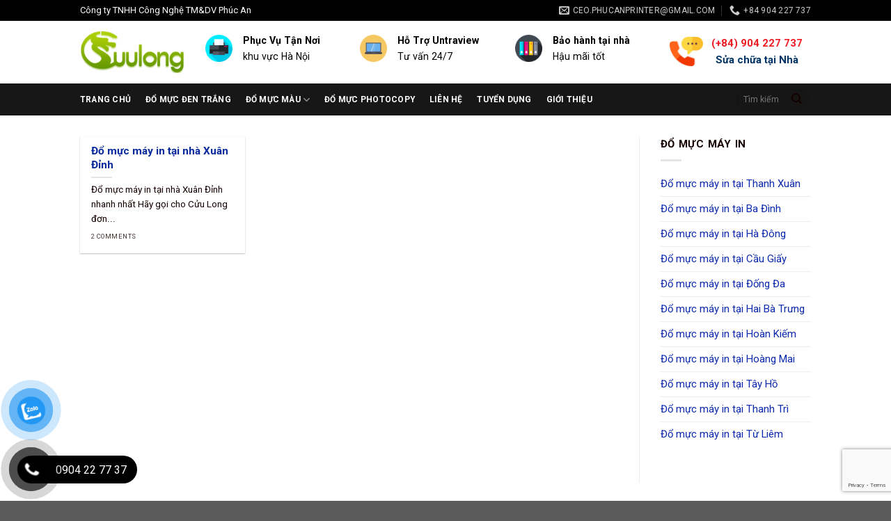

--- FILE ---
content_type: text/html; charset=utf-8
request_url: https://www.google.com/recaptcha/api2/anchor?ar=1&k=6LdX_p4UAAAAAJGFZLmzA4YD-LQtEDRCKpDJKbhg&co=aHR0cHM6Ly9kb211Y2luLmNvbS52bjo0NDM.&hl=en&v=PoyoqOPhxBO7pBk68S4YbpHZ&size=invisible&anchor-ms=20000&execute-ms=30000&cb=jf92p860g3lz
body_size: 48530
content:
<!DOCTYPE HTML><html dir="ltr" lang="en"><head><meta http-equiv="Content-Type" content="text/html; charset=UTF-8">
<meta http-equiv="X-UA-Compatible" content="IE=edge">
<title>reCAPTCHA</title>
<style type="text/css">
/* cyrillic-ext */
@font-face {
  font-family: 'Roboto';
  font-style: normal;
  font-weight: 400;
  font-stretch: 100%;
  src: url(//fonts.gstatic.com/s/roboto/v48/KFO7CnqEu92Fr1ME7kSn66aGLdTylUAMa3GUBHMdazTgWw.woff2) format('woff2');
  unicode-range: U+0460-052F, U+1C80-1C8A, U+20B4, U+2DE0-2DFF, U+A640-A69F, U+FE2E-FE2F;
}
/* cyrillic */
@font-face {
  font-family: 'Roboto';
  font-style: normal;
  font-weight: 400;
  font-stretch: 100%;
  src: url(//fonts.gstatic.com/s/roboto/v48/KFO7CnqEu92Fr1ME7kSn66aGLdTylUAMa3iUBHMdazTgWw.woff2) format('woff2');
  unicode-range: U+0301, U+0400-045F, U+0490-0491, U+04B0-04B1, U+2116;
}
/* greek-ext */
@font-face {
  font-family: 'Roboto';
  font-style: normal;
  font-weight: 400;
  font-stretch: 100%;
  src: url(//fonts.gstatic.com/s/roboto/v48/KFO7CnqEu92Fr1ME7kSn66aGLdTylUAMa3CUBHMdazTgWw.woff2) format('woff2');
  unicode-range: U+1F00-1FFF;
}
/* greek */
@font-face {
  font-family: 'Roboto';
  font-style: normal;
  font-weight: 400;
  font-stretch: 100%;
  src: url(//fonts.gstatic.com/s/roboto/v48/KFO7CnqEu92Fr1ME7kSn66aGLdTylUAMa3-UBHMdazTgWw.woff2) format('woff2');
  unicode-range: U+0370-0377, U+037A-037F, U+0384-038A, U+038C, U+038E-03A1, U+03A3-03FF;
}
/* math */
@font-face {
  font-family: 'Roboto';
  font-style: normal;
  font-weight: 400;
  font-stretch: 100%;
  src: url(//fonts.gstatic.com/s/roboto/v48/KFO7CnqEu92Fr1ME7kSn66aGLdTylUAMawCUBHMdazTgWw.woff2) format('woff2');
  unicode-range: U+0302-0303, U+0305, U+0307-0308, U+0310, U+0312, U+0315, U+031A, U+0326-0327, U+032C, U+032F-0330, U+0332-0333, U+0338, U+033A, U+0346, U+034D, U+0391-03A1, U+03A3-03A9, U+03B1-03C9, U+03D1, U+03D5-03D6, U+03F0-03F1, U+03F4-03F5, U+2016-2017, U+2034-2038, U+203C, U+2040, U+2043, U+2047, U+2050, U+2057, U+205F, U+2070-2071, U+2074-208E, U+2090-209C, U+20D0-20DC, U+20E1, U+20E5-20EF, U+2100-2112, U+2114-2115, U+2117-2121, U+2123-214F, U+2190, U+2192, U+2194-21AE, U+21B0-21E5, U+21F1-21F2, U+21F4-2211, U+2213-2214, U+2216-22FF, U+2308-230B, U+2310, U+2319, U+231C-2321, U+2336-237A, U+237C, U+2395, U+239B-23B7, U+23D0, U+23DC-23E1, U+2474-2475, U+25AF, U+25B3, U+25B7, U+25BD, U+25C1, U+25CA, U+25CC, U+25FB, U+266D-266F, U+27C0-27FF, U+2900-2AFF, U+2B0E-2B11, U+2B30-2B4C, U+2BFE, U+3030, U+FF5B, U+FF5D, U+1D400-1D7FF, U+1EE00-1EEFF;
}
/* symbols */
@font-face {
  font-family: 'Roboto';
  font-style: normal;
  font-weight: 400;
  font-stretch: 100%;
  src: url(//fonts.gstatic.com/s/roboto/v48/KFO7CnqEu92Fr1ME7kSn66aGLdTylUAMaxKUBHMdazTgWw.woff2) format('woff2');
  unicode-range: U+0001-000C, U+000E-001F, U+007F-009F, U+20DD-20E0, U+20E2-20E4, U+2150-218F, U+2190, U+2192, U+2194-2199, U+21AF, U+21E6-21F0, U+21F3, U+2218-2219, U+2299, U+22C4-22C6, U+2300-243F, U+2440-244A, U+2460-24FF, U+25A0-27BF, U+2800-28FF, U+2921-2922, U+2981, U+29BF, U+29EB, U+2B00-2BFF, U+4DC0-4DFF, U+FFF9-FFFB, U+10140-1018E, U+10190-1019C, U+101A0, U+101D0-101FD, U+102E0-102FB, U+10E60-10E7E, U+1D2C0-1D2D3, U+1D2E0-1D37F, U+1F000-1F0FF, U+1F100-1F1AD, U+1F1E6-1F1FF, U+1F30D-1F30F, U+1F315, U+1F31C, U+1F31E, U+1F320-1F32C, U+1F336, U+1F378, U+1F37D, U+1F382, U+1F393-1F39F, U+1F3A7-1F3A8, U+1F3AC-1F3AF, U+1F3C2, U+1F3C4-1F3C6, U+1F3CA-1F3CE, U+1F3D4-1F3E0, U+1F3ED, U+1F3F1-1F3F3, U+1F3F5-1F3F7, U+1F408, U+1F415, U+1F41F, U+1F426, U+1F43F, U+1F441-1F442, U+1F444, U+1F446-1F449, U+1F44C-1F44E, U+1F453, U+1F46A, U+1F47D, U+1F4A3, U+1F4B0, U+1F4B3, U+1F4B9, U+1F4BB, U+1F4BF, U+1F4C8-1F4CB, U+1F4D6, U+1F4DA, U+1F4DF, U+1F4E3-1F4E6, U+1F4EA-1F4ED, U+1F4F7, U+1F4F9-1F4FB, U+1F4FD-1F4FE, U+1F503, U+1F507-1F50B, U+1F50D, U+1F512-1F513, U+1F53E-1F54A, U+1F54F-1F5FA, U+1F610, U+1F650-1F67F, U+1F687, U+1F68D, U+1F691, U+1F694, U+1F698, U+1F6AD, U+1F6B2, U+1F6B9-1F6BA, U+1F6BC, U+1F6C6-1F6CF, U+1F6D3-1F6D7, U+1F6E0-1F6EA, U+1F6F0-1F6F3, U+1F6F7-1F6FC, U+1F700-1F7FF, U+1F800-1F80B, U+1F810-1F847, U+1F850-1F859, U+1F860-1F887, U+1F890-1F8AD, U+1F8B0-1F8BB, U+1F8C0-1F8C1, U+1F900-1F90B, U+1F93B, U+1F946, U+1F984, U+1F996, U+1F9E9, U+1FA00-1FA6F, U+1FA70-1FA7C, U+1FA80-1FA89, U+1FA8F-1FAC6, U+1FACE-1FADC, U+1FADF-1FAE9, U+1FAF0-1FAF8, U+1FB00-1FBFF;
}
/* vietnamese */
@font-face {
  font-family: 'Roboto';
  font-style: normal;
  font-weight: 400;
  font-stretch: 100%;
  src: url(//fonts.gstatic.com/s/roboto/v48/KFO7CnqEu92Fr1ME7kSn66aGLdTylUAMa3OUBHMdazTgWw.woff2) format('woff2');
  unicode-range: U+0102-0103, U+0110-0111, U+0128-0129, U+0168-0169, U+01A0-01A1, U+01AF-01B0, U+0300-0301, U+0303-0304, U+0308-0309, U+0323, U+0329, U+1EA0-1EF9, U+20AB;
}
/* latin-ext */
@font-face {
  font-family: 'Roboto';
  font-style: normal;
  font-weight: 400;
  font-stretch: 100%;
  src: url(//fonts.gstatic.com/s/roboto/v48/KFO7CnqEu92Fr1ME7kSn66aGLdTylUAMa3KUBHMdazTgWw.woff2) format('woff2');
  unicode-range: U+0100-02BA, U+02BD-02C5, U+02C7-02CC, U+02CE-02D7, U+02DD-02FF, U+0304, U+0308, U+0329, U+1D00-1DBF, U+1E00-1E9F, U+1EF2-1EFF, U+2020, U+20A0-20AB, U+20AD-20C0, U+2113, U+2C60-2C7F, U+A720-A7FF;
}
/* latin */
@font-face {
  font-family: 'Roboto';
  font-style: normal;
  font-weight: 400;
  font-stretch: 100%;
  src: url(//fonts.gstatic.com/s/roboto/v48/KFO7CnqEu92Fr1ME7kSn66aGLdTylUAMa3yUBHMdazQ.woff2) format('woff2');
  unicode-range: U+0000-00FF, U+0131, U+0152-0153, U+02BB-02BC, U+02C6, U+02DA, U+02DC, U+0304, U+0308, U+0329, U+2000-206F, U+20AC, U+2122, U+2191, U+2193, U+2212, U+2215, U+FEFF, U+FFFD;
}
/* cyrillic-ext */
@font-face {
  font-family: 'Roboto';
  font-style: normal;
  font-weight: 500;
  font-stretch: 100%;
  src: url(//fonts.gstatic.com/s/roboto/v48/KFO7CnqEu92Fr1ME7kSn66aGLdTylUAMa3GUBHMdazTgWw.woff2) format('woff2');
  unicode-range: U+0460-052F, U+1C80-1C8A, U+20B4, U+2DE0-2DFF, U+A640-A69F, U+FE2E-FE2F;
}
/* cyrillic */
@font-face {
  font-family: 'Roboto';
  font-style: normal;
  font-weight: 500;
  font-stretch: 100%;
  src: url(//fonts.gstatic.com/s/roboto/v48/KFO7CnqEu92Fr1ME7kSn66aGLdTylUAMa3iUBHMdazTgWw.woff2) format('woff2');
  unicode-range: U+0301, U+0400-045F, U+0490-0491, U+04B0-04B1, U+2116;
}
/* greek-ext */
@font-face {
  font-family: 'Roboto';
  font-style: normal;
  font-weight: 500;
  font-stretch: 100%;
  src: url(//fonts.gstatic.com/s/roboto/v48/KFO7CnqEu92Fr1ME7kSn66aGLdTylUAMa3CUBHMdazTgWw.woff2) format('woff2');
  unicode-range: U+1F00-1FFF;
}
/* greek */
@font-face {
  font-family: 'Roboto';
  font-style: normal;
  font-weight: 500;
  font-stretch: 100%;
  src: url(//fonts.gstatic.com/s/roboto/v48/KFO7CnqEu92Fr1ME7kSn66aGLdTylUAMa3-UBHMdazTgWw.woff2) format('woff2');
  unicode-range: U+0370-0377, U+037A-037F, U+0384-038A, U+038C, U+038E-03A1, U+03A3-03FF;
}
/* math */
@font-face {
  font-family: 'Roboto';
  font-style: normal;
  font-weight: 500;
  font-stretch: 100%;
  src: url(//fonts.gstatic.com/s/roboto/v48/KFO7CnqEu92Fr1ME7kSn66aGLdTylUAMawCUBHMdazTgWw.woff2) format('woff2');
  unicode-range: U+0302-0303, U+0305, U+0307-0308, U+0310, U+0312, U+0315, U+031A, U+0326-0327, U+032C, U+032F-0330, U+0332-0333, U+0338, U+033A, U+0346, U+034D, U+0391-03A1, U+03A3-03A9, U+03B1-03C9, U+03D1, U+03D5-03D6, U+03F0-03F1, U+03F4-03F5, U+2016-2017, U+2034-2038, U+203C, U+2040, U+2043, U+2047, U+2050, U+2057, U+205F, U+2070-2071, U+2074-208E, U+2090-209C, U+20D0-20DC, U+20E1, U+20E5-20EF, U+2100-2112, U+2114-2115, U+2117-2121, U+2123-214F, U+2190, U+2192, U+2194-21AE, U+21B0-21E5, U+21F1-21F2, U+21F4-2211, U+2213-2214, U+2216-22FF, U+2308-230B, U+2310, U+2319, U+231C-2321, U+2336-237A, U+237C, U+2395, U+239B-23B7, U+23D0, U+23DC-23E1, U+2474-2475, U+25AF, U+25B3, U+25B7, U+25BD, U+25C1, U+25CA, U+25CC, U+25FB, U+266D-266F, U+27C0-27FF, U+2900-2AFF, U+2B0E-2B11, U+2B30-2B4C, U+2BFE, U+3030, U+FF5B, U+FF5D, U+1D400-1D7FF, U+1EE00-1EEFF;
}
/* symbols */
@font-face {
  font-family: 'Roboto';
  font-style: normal;
  font-weight: 500;
  font-stretch: 100%;
  src: url(//fonts.gstatic.com/s/roboto/v48/KFO7CnqEu92Fr1ME7kSn66aGLdTylUAMaxKUBHMdazTgWw.woff2) format('woff2');
  unicode-range: U+0001-000C, U+000E-001F, U+007F-009F, U+20DD-20E0, U+20E2-20E4, U+2150-218F, U+2190, U+2192, U+2194-2199, U+21AF, U+21E6-21F0, U+21F3, U+2218-2219, U+2299, U+22C4-22C6, U+2300-243F, U+2440-244A, U+2460-24FF, U+25A0-27BF, U+2800-28FF, U+2921-2922, U+2981, U+29BF, U+29EB, U+2B00-2BFF, U+4DC0-4DFF, U+FFF9-FFFB, U+10140-1018E, U+10190-1019C, U+101A0, U+101D0-101FD, U+102E0-102FB, U+10E60-10E7E, U+1D2C0-1D2D3, U+1D2E0-1D37F, U+1F000-1F0FF, U+1F100-1F1AD, U+1F1E6-1F1FF, U+1F30D-1F30F, U+1F315, U+1F31C, U+1F31E, U+1F320-1F32C, U+1F336, U+1F378, U+1F37D, U+1F382, U+1F393-1F39F, U+1F3A7-1F3A8, U+1F3AC-1F3AF, U+1F3C2, U+1F3C4-1F3C6, U+1F3CA-1F3CE, U+1F3D4-1F3E0, U+1F3ED, U+1F3F1-1F3F3, U+1F3F5-1F3F7, U+1F408, U+1F415, U+1F41F, U+1F426, U+1F43F, U+1F441-1F442, U+1F444, U+1F446-1F449, U+1F44C-1F44E, U+1F453, U+1F46A, U+1F47D, U+1F4A3, U+1F4B0, U+1F4B3, U+1F4B9, U+1F4BB, U+1F4BF, U+1F4C8-1F4CB, U+1F4D6, U+1F4DA, U+1F4DF, U+1F4E3-1F4E6, U+1F4EA-1F4ED, U+1F4F7, U+1F4F9-1F4FB, U+1F4FD-1F4FE, U+1F503, U+1F507-1F50B, U+1F50D, U+1F512-1F513, U+1F53E-1F54A, U+1F54F-1F5FA, U+1F610, U+1F650-1F67F, U+1F687, U+1F68D, U+1F691, U+1F694, U+1F698, U+1F6AD, U+1F6B2, U+1F6B9-1F6BA, U+1F6BC, U+1F6C6-1F6CF, U+1F6D3-1F6D7, U+1F6E0-1F6EA, U+1F6F0-1F6F3, U+1F6F7-1F6FC, U+1F700-1F7FF, U+1F800-1F80B, U+1F810-1F847, U+1F850-1F859, U+1F860-1F887, U+1F890-1F8AD, U+1F8B0-1F8BB, U+1F8C0-1F8C1, U+1F900-1F90B, U+1F93B, U+1F946, U+1F984, U+1F996, U+1F9E9, U+1FA00-1FA6F, U+1FA70-1FA7C, U+1FA80-1FA89, U+1FA8F-1FAC6, U+1FACE-1FADC, U+1FADF-1FAE9, U+1FAF0-1FAF8, U+1FB00-1FBFF;
}
/* vietnamese */
@font-face {
  font-family: 'Roboto';
  font-style: normal;
  font-weight: 500;
  font-stretch: 100%;
  src: url(//fonts.gstatic.com/s/roboto/v48/KFO7CnqEu92Fr1ME7kSn66aGLdTylUAMa3OUBHMdazTgWw.woff2) format('woff2');
  unicode-range: U+0102-0103, U+0110-0111, U+0128-0129, U+0168-0169, U+01A0-01A1, U+01AF-01B0, U+0300-0301, U+0303-0304, U+0308-0309, U+0323, U+0329, U+1EA0-1EF9, U+20AB;
}
/* latin-ext */
@font-face {
  font-family: 'Roboto';
  font-style: normal;
  font-weight: 500;
  font-stretch: 100%;
  src: url(//fonts.gstatic.com/s/roboto/v48/KFO7CnqEu92Fr1ME7kSn66aGLdTylUAMa3KUBHMdazTgWw.woff2) format('woff2');
  unicode-range: U+0100-02BA, U+02BD-02C5, U+02C7-02CC, U+02CE-02D7, U+02DD-02FF, U+0304, U+0308, U+0329, U+1D00-1DBF, U+1E00-1E9F, U+1EF2-1EFF, U+2020, U+20A0-20AB, U+20AD-20C0, U+2113, U+2C60-2C7F, U+A720-A7FF;
}
/* latin */
@font-face {
  font-family: 'Roboto';
  font-style: normal;
  font-weight: 500;
  font-stretch: 100%;
  src: url(//fonts.gstatic.com/s/roboto/v48/KFO7CnqEu92Fr1ME7kSn66aGLdTylUAMa3yUBHMdazQ.woff2) format('woff2');
  unicode-range: U+0000-00FF, U+0131, U+0152-0153, U+02BB-02BC, U+02C6, U+02DA, U+02DC, U+0304, U+0308, U+0329, U+2000-206F, U+20AC, U+2122, U+2191, U+2193, U+2212, U+2215, U+FEFF, U+FFFD;
}
/* cyrillic-ext */
@font-face {
  font-family: 'Roboto';
  font-style: normal;
  font-weight: 900;
  font-stretch: 100%;
  src: url(//fonts.gstatic.com/s/roboto/v48/KFO7CnqEu92Fr1ME7kSn66aGLdTylUAMa3GUBHMdazTgWw.woff2) format('woff2');
  unicode-range: U+0460-052F, U+1C80-1C8A, U+20B4, U+2DE0-2DFF, U+A640-A69F, U+FE2E-FE2F;
}
/* cyrillic */
@font-face {
  font-family: 'Roboto';
  font-style: normal;
  font-weight: 900;
  font-stretch: 100%;
  src: url(//fonts.gstatic.com/s/roboto/v48/KFO7CnqEu92Fr1ME7kSn66aGLdTylUAMa3iUBHMdazTgWw.woff2) format('woff2');
  unicode-range: U+0301, U+0400-045F, U+0490-0491, U+04B0-04B1, U+2116;
}
/* greek-ext */
@font-face {
  font-family: 'Roboto';
  font-style: normal;
  font-weight: 900;
  font-stretch: 100%;
  src: url(//fonts.gstatic.com/s/roboto/v48/KFO7CnqEu92Fr1ME7kSn66aGLdTylUAMa3CUBHMdazTgWw.woff2) format('woff2');
  unicode-range: U+1F00-1FFF;
}
/* greek */
@font-face {
  font-family: 'Roboto';
  font-style: normal;
  font-weight: 900;
  font-stretch: 100%;
  src: url(//fonts.gstatic.com/s/roboto/v48/KFO7CnqEu92Fr1ME7kSn66aGLdTylUAMa3-UBHMdazTgWw.woff2) format('woff2');
  unicode-range: U+0370-0377, U+037A-037F, U+0384-038A, U+038C, U+038E-03A1, U+03A3-03FF;
}
/* math */
@font-face {
  font-family: 'Roboto';
  font-style: normal;
  font-weight: 900;
  font-stretch: 100%;
  src: url(//fonts.gstatic.com/s/roboto/v48/KFO7CnqEu92Fr1ME7kSn66aGLdTylUAMawCUBHMdazTgWw.woff2) format('woff2');
  unicode-range: U+0302-0303, U+0305, U+0307-0308, U+0310, U+0312, U+0315, U+031A, U+0326-0327, U+032C, U+032F-0330, U+0332-0333, U+0338, U+033A, U+0346, U+034D, U+0391-03A1, U+03A3-03A9, U+03B1-03C9, U+03D1, U+03D5-03D6, U+03F0-03F1, U+03F4-03F5, U+2016-2017, U+2034-2038, U+203C, U+2040, U+2043, U+2047, U+2050, U+2057, U+205F, U+2070-2071, U+2074-208E, U+2090-209C, U+20D0-20DC, U+20E1, U+20E5-20EF, U+2100-2112, U+2114-2115, U+2117-2121, U+2123-214F, U+2190, U+2192, U+2194-21AE, U+21B0-21E5, U+21F1-21F2, U+21F4-2211, U+2213-2214, U+2216-22FF, U+2308-230B, U+2310, U+2319, U+231C-2321, U+2336-237A, U+237C, U+2395, U+239B-23B7, U+23D0, U+23DC-23E1, U+2474-2475, U+25AF, U+25B3, U+25B7, U+25BD, U+25C1, U+25CA, U+25CC, U+25FB, U+266D-266F, U+27C0-27FF, U+2900-2AFF, U+2B0E-2B11, U+2B30-2B4C, U+2BFE, U+3030, U+FF5B, U+FF5D, U+1D400-1D7FF, U+1EE00-1EEFF;
}
/* symbols */
@font-face {
  font-family: 'Roboto';
  font-style: normal;
  font-weight: 900;
  font-stretch: 100%;
  src: url(//fonts.gstatic.com/s/roboto/v48/KFO7CnqEu92Fr1ME7kSn66aGLdTylUAMaxKUBHMdazTgWw.woff2) format('woff2');
  unicode-range: U+0001-000C, U+000E-001F, U+007F-009F, U+20DD-20E0, U+20E2-20E4, U+2150-218F, U+2190, U+2192, U+2194-2199, U+21AF, U+21E6-21F0, U+21F3, U+2218-2219, U+2299, U+22C4-22C6, U+2300-243F, U+2440-244A, U+2460-24FF, U+25A0-27BF, U+2800-28FF, U+2921-2922, U+2981, U+29BF, U+29EB, U+2B00-2BFF, U+4DC0-4DFF, U+FFF9-FFFB, U+10140-1018E, U+10190-1019C, U+101A0, U+101D0-101FD, U+102E0-102FB, U+10E60-10E7E, U+1D2C0-1D2D3, U+1D2E0-1D37F, U+1F000-1F0FF, U+1F100-1F1AD, U+1F1E6-1F1FF, U+1F30D-1F30F, U+1F315, U+1F31C, U+1F31E, U+1F320-1F32C, U+1F336, U+1F378, U+1F37D, U+1F382, U+1F393-1F39F, U+1F3A7-1F3A8, U+1F3AC-1F3AF, U+1F3C2, U+1F3C4-1F3C6, U+1F3CA-1F3CE, U+1F3D4-1F3E0, U+1F3ED, U+1F3F1-1F3F3, U+1F3F5-1F3F7, U+1F408, U+1F415, U+1F41F, U+1F426, U+1F43F, U+1F441-1F442, U+1F444, U+1F446-1F449, U+1F44C-1F44E, U+1F453, U+1F46A, U+1F47D, U+1F4A3, U+1F4B0, U+1F4B3, U+1F4B9, U+1F4BB, U+1F4BF, U+1F4C8-1F4CB, U+1F4D6, U+1F4DA, U+1F4DF, U+1F4E3-1F4E6, U+1F4EA-1F4ED, U+1F4F7, U+1F4F9-1F4FB, U+1F4FD-1F4FE, U+1F503, U+1F507-1F50B, U+1F50D, U+1F512-1F513, U+1F53E-1F54A, U+1F54F-1F5FA, U+1F610, U+1F650-1F67F, U+1F687, U+1F68D, U+1F691, U+1F694, U+1F698, U+1F6AD, U+1F6B2, U+1F6B9-1F6BA, U+1F6BC, U+1F6C6-1F6CF, U+1F6D3-1F6D7, U+1F6E0-1F6EA, U+1F6F0-1F6F3, U+1F6F7-1F6FC, U+1F700-1F7FF, U+1F800-1F80B, U+1F810-1F847, U+1F850-1F859, U+1F860-1F887, U+1F890-1F8AD, U+1F8B0-1F8BB, U+1F8C0-1F8C1, U+1F900-1F90B, U+1F93B, U+1F946, U+1F984, U+1F996, U+1F9E9, U+1FA00-1FA6F, U+1FA70-1FA7C, U+1FA80-1FA89, U+1FA8F-1FAC6, U+1FACE-1FADC, U+1FADF-1FAE9, U+1FAF0-1FAF8, U+1FB00-1FBFF;
}
/* vietnamese */
@font-face {
  font-family: 'Roboto';
  font-style: normal;
  font-weight: 900;
  font-stretch: 100%;
  src: url(//fonts.gstatic.com/s/roboto/v48/KFO7CnqEu92Fr1ME7kSn66aGLdTylUAMa3OUBHMdazTgWw.woff2) format('woff2');
  unicode-range: U+0102-0103, U+0110-0111, U+0128-0129, U+0168-0169, U+01A0-01A1, U+01AF-01B0, U+0300-0301, U+0303-0304, U+0308-0309, U+0323, U+0329, U+1EA0-1EF9, U+20AB;
}
/* latin-ext */
@font-face {
  font-family: 'Roboto';
  font-style: normal;
  font-weight: 900;
  font-stretch: 100%;
  src: url(//fonts.gstatic.com/s/roboto/v48/KFO7CnqEu92Fr1ME7kSn66aGLdTylUAMa3KUBHMdazTgWw.woff2) format('woff2');
  unicode-range: U+0100-02BA, U+02BD-02C5, U+02C7-02CC, U+02CE-02D7, U+02DD-02FF, U+0304, U+0308, U+0329, U+1D00-1DBF, U+1E00-1E9F, U+1EF2-1EFF, U+2020, U+20A0-20AB, U+20AD-20C0, U+2113, U+2C60-2C7F, U+A720-A7FF;
}
/* latin */
@font-face {
  font-family: 'Roboto';
  font-style: normal;
  font-weight: 900;
  font-stretch: 100%;
  src: url(//fonts.gstatic.com/s/roboto/v48/KFO7CnqEu92Fr1ME7kSn66aGLdTylUAMa3yUBHMdazQ.woff2) format('woff2');
  unicode-range: U+0000-00FF, U+0131, U+0152-0153, U+02BB-02BC, U+02C6, U+02DA, U+02DC, U+0304, U+0308, U+0329, U+2000-206F, U+20AC, U+2122, U+2191, U+2193, U+2212, U+2215, U+FEFF, U+FFFD;
}

</style>
<link rel="stylesheet" type="text/css" href="https://www.gstatic.com/recaptcha/releases/PoyoqOPhxBO7pBk68S4YbpHZ/styles__ltr.css">
<script nonce="AKuoDusE0IIzU8fIxnQmdw" type="text/javascript">window['__recaptcha_api'] = 'https://www.google.com/recaptcha/api2/';</script>
<script type="text/javascript" src="https://www.gstatic.com/recaptcha/releases/PoyoqOPhxBO7pBk68S4YbpHZ/recaptcha__en.js" nonce="AKuoDusE0IIzU8fIxnQmdw">
      
    </script></head>
<body><div id="rc-anchor-alert" class="rc-anchor-alert"></div>
<input type="hidden" id="recaptcha-token" value="[base64]">
<script type="text/javascript" nonce="AKuoDusE0IIzU8fIxnQmdw">
      recaptcha.anchor.Main.init("[\x22ainput\x22,[\x22bgdata\x22,\x22\x22,\[base64]/[base64]/bmV3IFpbdF0obVswXSk6Sz09Mj9uZXcgWlt0XShtWzBdLG1bMV0pOks9PTM/bmV3IFpbdF0obVswXSxtWzFdLG1bMl0pOks9PTQ/[base64]/[base64]/[base64]/[base64]/[base64]/[base64]/[base64]/[base64]/[base64]/[base64]/[base64]/[base64]/[base64]/[base64]\\u003d\\u003d\x22,\[base64]\\u003d\\u003d\x22,\x22azhudUHDsi/[base64]/DlVgYLDbDjFbDqBpAHF/Cu8O4wrLDqsKIwqjCsXUYw4vCj8KEwpc8N8OqV8Klw7AFw4RGw5vDtsOFwpdyH1NjUcKLWh84w755wqRDfilsUQ7CulDCn8KXwrJYOC8fwr3CqsOYw4oVw4DCh8OMwqsKWsOGZXrDlgQ5anLDiEDDhsO/wq00wpJMKRlRwofCnil1R1loWMORw4jDvjrDkMOAOsOBFRZ5U2DCiHXChMOyw7DCjyPClcK/JcKuw6cmw5zDpMOIw7x7BcOnFcOEw5DCrCVjDQfDjAbCim/[base64]/CtcOOwovDiDvCmEUawp5Qw4XDv8KywqfDtcOkworClwPDnsO5N15EbzVQw5bDqSnDgMKKYsOmCsOow6bCjsOnM8Kew5nClWzDrsOAYcOmLQvDsHQ0wrt/wqN/[base64]/Ds8KjJMOMDFFbwp/[base64]/Di8Ktw7Q/[base64]/DqFLChlkQw4Yrw6Z9wpLDsHACwoU3YcKaf8O1wo7CiCJ9cMK/NMOAwrh7w7x+wqc1w7bCoQAwwqVLbR9JGsK3VMKDwrPCtGU2QcKdMFdKeVcIHEIgw4bCvcOsw5VQwrhbFCwfWsKJw7Jlw65cwr/CuQNCw5/[base64]/[base64]/DsMKKa0cjw6V/CsOvwpYCw63DtBDDlBM1XcOZwqgIEcKLUWTCgD5pw6nCj8OAD8KmwoXCoXzDpMOfFBDCnw/[base64]/[base64]/DoEDCijF9w5NjDMKtwq5pw4pIFMO8RXAHR00afcKFe1pFXsOWw681UTHDhknCmQshX28Fw5HCr8O7VcKDwrs9GMK5wo51KCjCrRXCtmpfw69rwqHCtgPCnsKow6LDhF7CtUTCqGtFLMO0LMK3wok9fyrDlcKGCcKqwqDCvBEGw4/Dq8KrVR16wpYLTMKtw7l1w73DpwLDmy7Dnm7DoTglw7lvDQ/CpUTDr8Kpw59oXDHDn8KcSx4ewpXDiMKLw5PDnD1jTsK8wop/w7k1PcOlMMKRd8Oqwq8xKsKdBsKoQsKnwpjDjsKdHg0qbxZLAD1/[base64]/Dj3LDtlfCocO4w63DjBk6QMK3wr5WEsOOHDPCiQ3Ci8KRw6IgwrrDkmvDucK0ZnQpw4XDqsOeZsOBFMOowqbDr27CljMge3jDvsOywqbDscO1B1bDs8O0wqbCkEVCdDXCscOnAsKTI2/[base64]/fMOLw7rCuMKYw4Vww6UiT8KZO8Oawo9EwrjDmcOKMAAIPD/DgMOtw65/R8O/wo3CqmZRw6TDuT/CrsKDE8KKw65KC0MTAjZCwrNKSlHDlcKFO8K1bcKGTcO3wrTDq8OgKwt9J0LCucOidSzCnDvDjVM9w5ZtLsOrwrdhw6fCjlJ1w5/[base64]/Dngc8XxwJwrMkIyEDVC/[base64]/[base64]/CksKFwoo3BsOfQcOsw41Pw6nDvjgsU3tUM8OdaEfCjMOUckZSw6PDjMKGw4lbfx7CthbCnsO7IcOGRAzCiwtuw6QrKVPDpcO4esOOMWxhVsK2MnN3wodvw6nCmMOhEE/[base64]/fsK9w6oFCDtlw7xYw7Z1wrRZU3HCgMOSQBPDuz1ZBsKzw4jCpB9xRW3DvwTCpsKIwo4Pwq4HaxpdfcKRwrVsw6JKw6lpdEE5TsOzwqdlw7HDgMOMBcOHelJ5ccKtDzVfK23DvsOQOcOuRcOuVcKCw4PCm8OMw4kbw74iwqPCtEFpSmtEwrbDksK7wrRsw7EHUWIkw7/DmVzDrsOOQUfDhMOXw5fCowjCl1zDmsKsBsO7QMOkXsOpw6JQwq5ISUjCscO1JcKvHyQJYMKOJMO2wr/CsMOdwoBjeFvDn8Olwq9UZcKsw5HDjw3Dn0Jzwo0vw7IFw7XCg1BLwqDCrijDn8OBTg4nGlEiw5DDr282w6plOR8WXCl4wplyw5vCiTDDpWLCrwt+w6AUwpI/w4p7G8K+IWnDrFrDm8KewrtlO09+w7DCsBorCsOAUcKlPcOFB2wpasKQKitywp4Pw7BwTcKHw6TClMK6W8Kiw7XDvlQtMg/CkXDCosKYYVbCpsO0WxZZGMOgwp4wGGbDnR/CmyfDjsKdJiTCssOMwokWFwc3VEfCvyzCssO8Eh0Uw6sWDirDvsKbw6pFw402XcKtw4xCwrDDhsOpw6IyGF1kdyTDgMKtPR3CicKww5vCncKDw7Y/G8OMf1B+dF/Dp8KOwrV9HVPCu8O6wqRWZztOwq4qUGrDlwrDrmcFw4bDrEPCrsKNBMK4w7Mxw5cufjkZZQt7wrvDjkkSw77CqD/DjDM6Y2jCrsOgNR3CnMOHGcKgw4M/wr/DgllzwqJBw6oDw7HDtcOBSzvDlMKRw5vDlmjDlcO5w5XDncKzY8KPw7/DsT00NMOTw5l8FkY2wr7DmifDmxoaTmLCkQ/CoG5wLcKBJx0gwp8/w7VUwpvCrxbDjUjCu8OBe1BgWMOxVTPDjnZJAHMowo3DjsOALg1sC8O6Y8K2w5Ngw7DCocO+wqcRJhpKOG5NTsOSNcKzWcKbWRHDiELDrXPCsAJXByp9wr5+H1nDl0ITccKMwqkFSsKjw7FGwr9yw6DDisOmwoHDhSfDrHTCvyttw6ZZwpPDmMODw53CkRIBwp/Dkk/CnsKIw7Qaw6/CtVTDqwNEaXUfOgrCocOxwrVOwpTDkwLDpsOgwo4xw6XDr8K4NsK3KMOFFxbDniwZwrTCpsOlw5LCmMOvJsOfeycVwrUgE3rDlcKwwoF+wobCnW7DukLCp8OsU8Ojw7ECw5xWf1LChhzDmE1rchvCrlHDs8KSPxbDlVhww6LCrsOWw6bCvkhpw4ZhMk/CjQVJw5bCicOnRsOvbwEsAmHCmAnCrMOrwovDn8Ovw5fDmMOzwolcw4XChsOwejgcwolTwpXCv3HDrsOAw4t7WsOJw5UwBcKYw456w4gzAHHDosOdAMOLW8O/woXDrcKQwpVcemMCw7/DoDRfXSfCnMKtf0x0wpjDm8OjwqcXUsK2KX9LQMKFCMOQw7rDk8KhEMKiwrnDhcKKM8KmIsOkby1hw5pJejYSHsOXH3IsLRLCvsOhw6NQWXcxE8K/w4fDkSENcS1yAMOpw6/CocOOwoHDosKCMMKgw7fDv8KdelLCpsO5wrnCqMKKwqYNZcOaw57CkU/DjDzCnMODw5bDn2nDr1IZL30/w6g0IcOQJMKuwodxw6Aywo/[base64]/DjVrDqsOGWhjCmW/[base64]/[base64]/Cp8Otwrw3w44iw5IJw47CpsKGwrPDoSfClsK9Az3Do33ClDLDjB3CvMO4IMO6J8OEw7TCtMK9UUjCncOcwqJhZX7CiMO4R8OXKMOHbcO1YFHDkC3DtgTDuBYSJ3BBfWMCw50Ew5/Cny3DjcKxYlAmJn/[base64]/[base64]/JMKkwqsmAxgNwrluwrbCt8ONwqdnw4BLHlIbEzLCq8O1bcKbw4bCgcK1w6cJw7sJFsOLL1vCvsKmw5HCmsKdwqU9CMOBfDvCpsO0wrzDgVwjDMK4I3fDp2DChsKvBEcywoVYPcOyw4rCtX1GUmhnwo/DjRLDmcKvwojCsQPCk8KaLB/DrScww6VYwq/Cjk7Du8KAwprCgsKjNVt4HMK7dVFgwpTCqsK9ZS10w70Zwq7CkMKeZUcXW8OJwr8ZCcKBJ3gow4LDksKZwqdtTcODbMKfwqBow4oDfcKiwpsxw5/Cq8OzFFDCkMKww4piw5E/w4nCvMK2LV9fOMKNAsKtFVDDpBzDpMOkwpkewqlDwrTCgUYKcHHCo8KIwoTDvcKgw4nChAgRGG0uw4Ujw6zClk9TFn7Csl/[base64]/[base64]/DlwDCpsKHwoPDlMKaUxHDqsKBdEIXw63CoA4TwrphTjVGw4fDn8OLw4jDtsKYZ8K5wo7DncKkRcOHTcKzL8KVwo1/UMO5CMOMPMOwEXHCuCjCv2jDusO8PR/CqsKRQkvDk8OVOsKIDcK0RMOhw5jDpBnDocOwwqNIE8OkWsOUBlguQ8Ojw7nClMO6w6UVwqHDsCLChMOlHTDDucKcUUYywrbCncObwpQaw57DgTjCuMOhwrxAwpfCg8O/KcOdw50uJXYHD1TChMKnRsKEw7TDoivDmsORwo3DpMOnwofDhTF5HT7CixDCnVAECChqwq1pfMKCDEt6w67CulPDgAnCnsKfLMKjwr56dcOHwo/CskTDmykdw6bClMOiSGMHw4/CnEluJMKPBEDCnMOJYsKUw5gewpEGw5lEwpvDgGHCs8KBw7J7w6DCj8KrwpRnXRzDhRbCmcObwoJTw53CljrCk8OlwpLDoX1YUcKIwrl2w7IJw6lTY0fDvWZ1bBnCicOYwqDCvmBGwqQyw6IkwrHCm8KnScKKMFPDusOow7/DjcK1eMKYQyDCliBCbcK5NFFIw5zCiHfDpcOBw40+CQYOwpQLw7fCjMO7wp7DkMOrw5QPJ8OCw6VEwpbCusKvOMO7wqc/SgnCox7CucK6wqTCviNQwpdPfcKXwqLDlsKVSsOZw4t2w4vCpgEoBHAIDmxoYlnCvcOmwp9eUEvDmsOLKV/DhG5RwrTDq8KAwoLDqcOsRhwhCQx1EmwWd13DlsOcLigIwrHDnBfDmsOvDVlPw7ZUwrcCwqHDssKFwoYAPH9+NsKEfycqwo4DYcKEeEfCqcOpw4YXw6bDvMOwYMKbwrfCsBPDsmBPwq/[base64]/DkRtnSGBNwp8Uw6csw6Quw4pTw47Cj8K/X8KqwqDCqSJdw6cywrXDgCIpwrVfw7bCssOVIT3CtyVlY8OwwrVhw6Yyw6LCn1jDv8KZw6g/B2InwpktwplZwoAqLmUwwoPDiMKGH8OTw6TCtnMIw6EDdRxRw6LDj8K3w5NKw7/Dux8ow4PDkQRDRcOPQMO2w5HCiXNswojDrBMzA0fDoBUWw4Q9w4rDlw5/wpgYM0vCs8KFwoHCpyvDqsOQwpQrTcKmZsK9QjsewqLCuwbCkMK3bh5JRT8qQQfCggR6blw7w4w2VBIiScKBwqwzwq7CvMOPw7TDpsO7Lwdswq/CssOeTkQcw7LDt1IVUsKgJ3pCZzHDrcOMwrHDjcOBVsOwLEYCwqVfSDrCtMOsXm3DssO6AsOyL2/CjMOxBTgpAcORVkDCmMOMRsKxwqjChRlXwrLCoAA/[base64]/ClnE3eXvCtcOow4xYKcKswpjDiCrClMOawrfDrsOTbsO/w7PChkI0wrBqYcKqwqDDr8O7EmMgw7XDnz3Ct8KrGA/[base64]/CvDgEf8ONBmTCsDtYOScswqRDS0UmU8KyM0dgV0kTZ2t+FQ8bLsKoBS0Hw7DDpkjDgsOkw7kSw7vCpz/[base64]/[base64]/CrkzDmwrCncKBwpc1w60jLm4qwqHCv0EQwpzCtsOAwqDDowEPw6bDkS82YgIMw4VmdsO1w67Cvi/Ch1zDvsO4wrQiwpxXBsOXw6PClX8sw5hheUA+wooZKAIwFHJcwrw1SsK8CsOaDHENA8KmbAbDr2LCnjHDhcKqw7XCr8K6woRIwrEYVMOYTsOaJiwewrpcw79DMk7Dv8OkLn1+wrTDlXrDrXHDkkXCsA3DkcO/w61Ww757w5BnQiPCilfCmjzDvsKaLD0adsO6AFEyV1jDgmorIDHCiGMdWcOwwocxAzsXExjDl8KzJ2UnwojDkA7DnsKWw7IuCWfCkMO3OG7Di2YZUcKCS20rw5rCiE7DocKUw65Jw7lXAcOgaGLClcKBwot3GwHCnsKOUi/Cl8KhVMODw43CpTEBwp/CqBdqw4QXOsK3G3XCnXDDmxTCksKMOsKOwoUoT8KYasOpGsOEC8KCRHzCkmFYEsKPRsKhSC01wonDkcOawqohOsO+bVDDu8O/w6fCgEARVMO3wqZmwqgnw4vCj0ZDIMKNwrEzBcK7wpEtbW10w4XDs8OdHcK4wrfDs8K/[base64]/DpQXClAwzwoNKw63CuSnDt8OYbn/[base64]/[base64]/DvzHCnRJ0w59TXMKXw5VjQXsBwpfDiFZLcz/CmC7CgsKrQVN7w4/CjgPDnFQRw6NDwq/CtcO8wr0iUcKzOMKTcMO/w6chwojCsRsMAsKBB8KEw7/Ci8KrwoHDisKbXMKOw47CqcOjw4zCqsK1w4lbwqcmVQMYI8Kxw7vDr8OrA1JwFkU/wp08Rz3CqcO/YcO4wpjCmsK0w6/DpMOINcOxLTbDu8K3KMOBZhnDisKRw5kkwqnDlsKKw67CnhzDkULDksKVSTnCl1zDjw54wo7Cu8Ogwrw3wr7DjsKeGcKgwobDi8KFwr8rZ8Ksw4fDpETDmF3DggrDlgLDnsOtfMKxwr/DqMOlwovDgcOZw4/Di2jCtMOKPMOOURjCncOyccKjw4YiI0FaFcOQYsK/fxQgKljCncKGw5DCusKvwplzw4cKOHfDqHnChWbDjMOfwr7Dnk03w7VCVRsJwqDDpyHDknx7CVDCrB1OwonCgwPDpcK2w7HDpwvCoMKxw5dkw7xxwpVPwo3Du8Oyw7zCjxBoCgddXDsRwrLChMOVwp3Ci8K6w5/ChFrCqzkGaiVdOsKJY1PDmjcBw4PCr8KDJ8Ojw4NBA8KpwojCq8KxwqAnw5HDr8O9w4HCrsKMYMOScRPCjsKTw5XCnjLDoCvDhMOrwr3Do2ZcwqY3wqhxwr/DicOsIwRFZQ7DqcK9MxfCn8Kyw7rDo2Muw5nDuHzDiMOgwpTCg1PCvB0AAlEKworDrlvCg0YfdcOLwok5AiHDuwopFsKVw4DDsGZxwp3CgMOLZSDCo0HDqMKJEcOGYWHCncOcHS8LVW8ZLG1fwoPCpjrCgzB/w4nCrDTCoUl8AcKvwpvDm0PDvyQMw63DoMONPRLDpsO3ccODP38iYxPDjipBwr8swqvDg0fDlwAzwqLDnMKHPsKGaMKSwqrDosKxwr0tHcOVIMO0EVDChVvDnls0VxXCiMO2w54tdUUhw6/[base64]/CqR47eD8HPsKARcO5wqbDhXxWdVvCh8OrCcOKAE5tKChzw7LClXsDCm8rw7DDqMKSwp13w7vDj3YeGAwLw7XCpjIAwoXCr8OIw68Gw7Q2F37CqcORbsOLw6UAA8Ksw4BNTi7DpcOPYMOjWsO0UBfCnHXCpQrDs3zDpMKkBcKkc8OOD2/DtD7DphPDjMOBwpHCjcODw78ECsOLw74eMF/Drk3CgVjCjVTDiS41dFDCkcOMw5DDq8KAwpHCgXtNd2/Din8lUMKyw5bCgsK3w4bCiALDnzAjDUQEB19+QHHDpErDk8KpwoTClcKqKsKIwrfDvsOxSj7DiU7DrC3DiMOsfcKcwqjDgsKgwrPDu8K/[base64]/[base64]/CsyLDmDpScjrDvsOAKMOfNcOYw5s8w4VebsOKDD9/wpDCpsKLw7TChsOaaFgeHMK6S8OWwr/CjMOsYcKtZ8OSw5xGJMKyMsOQX8OkE8OOX8OHwoXCsAdww6V8fcKVTHQDO8ObwoLDllvCsSx8w63DklPCtMKGw7DDigfCt8OMwo7DjsK3dcOsCWjCisOLNsKvJzNLHk9RcAnCvSZew5zCkXbDuk/CtMO8CsO1XxoBJULDn8KIw58HJg7CvMOXwpXDmsKrw6QpHcKfwr1yEMK4LMOeBcOyw7jCscOtNU7CiGBZCwtEw4Qha8KQQTppQsO6wr7CtcOLwpR7MMOyw4nDqip6wqjCo8KnwrnDr8KXwqsvw5zCmFzDrh/CkcKIwqvDr8OuwofDsMOkworDi8OCXHwTQcKXw7hBw7AXDVHDkUzDu8Kjw4rDo8OvFMK0wqXCr8OhH2QtRSMScsKGEMOLw7LDvz/CkRsUw47CjcKBw7jCmCTDv13CnSrCvEPCil4nw4Ycwqstw5h+wpzDuRFPw5Bqw7DDvsOWCsOLwooVeMKuwrPChG/CiEhnZWpJN8OmbWLCg8KHw7AmRg3CrcODNsOWf05qwpdNGUVfOgNowrV7Ujhgw5o3w792acOpw6hDJsO8wrDCkgxbSMK+wpPCrcODZcOoYMOmWEPDocOmwoQdw4J/woBDRsKuw79vw5LCvsK2JcO6KR/Cg8Otw4/Du8K+MMOfC8OEwoMmwpgkEV4vwpPClsOHw4XCvGrCm8Ohw6AlwprDoF7DnxAqGMKTwqDDmT9VNDPCnENoF8KNO8KMK8KxO3HDsDF+wqHDusO8PgzCj1M0OsOBC8KFwq0/[base64]/w6XDkSUvFzIwwrfCqcK5Gh5xwpfDhUAtwrkxw5vCugvCkx/CtRrDqcOITMK4w4NYwqQqw5ogP8OqwpvCsnACTMOfLUHDkWTCkcO6eQPCsTJBYRgyHcKIKR4gwr4pwprDsHgQw73DgcOEwpvCtCUdVcO7wrjDjMKOwpJ/[base64]/CoQrCk2dowrlFPsKOwo7Du8K1MMKlZkvDlcOMbcOMJ8KDMVzCv8Otw4jCtwLDkSF/[base64]/NMK/QCjCgEBxfXN4w4NDb8OpRcK/w4YNw4VfNsKWciVsw6JkwpfCj8K2fmsiw4TCssKYw7nDv8KLAATDt3o9wovDizs8OsOYLXZEd1XCnlHCkT17wolpMX4wwodzRsKSXhVYwoXDnzLDg8Oow6ZRwoTDtMO7woHCsSMCA8K/woPCncKJYcK7fSvCgwnCtW/DtMOWVMKHw6UYwoXDjR4IwoRswqrCrzlFw53DtXbDr8OwwqnDiMKfCsKmRk5yw7/DrRgQFsK0wr0IwrBSw6hSKx0DesKZw5xNFgNjw5ZIw6HCgFI4YMOMezRXMlzCiQDDu2Zxw6R5wpfDlMKxBMKocipVK8KiYcK/w6MrwptZMCXDmQ9fN8OEQEzCh2jDucOIwrYpfMKsaMOEw4Fqwrl3wrnDomkEw454wpQqRcOgMwYkw7LCqsOONB7Dh8Kgw596wpENwptAbQDDjFjCuC7DkiMncCc/[base64]/CsnnDlj3ClHQTwrzDgcOIwpE3wrbCpMKdF8OAwrVAwp/CkcKmw7jDgcKFwoHDlwrCoTbDuyYZd8KvV8OfKRBNwr0PwrZtwqPDt8O6XmLDqQhdFMKLKgbDiR4sXsOGwoXCosO0wpDCj8KCDkLDvcOgw5AHw5TDigDDqTAswoDDtHYmwofCmMO4RsKxwpTDn8KAJSc9wo3CpEMlEMO4wrMJSMOMw5hDQGFtNMO4csKxRE/CpAR5w5pnw4LDuMOLw7I5UsOmw63DksOewprDu0bDpWNAwr7CuMK9wr3DrMO2RMOkwoMIJFtUasKYw43CmCUbGBLCocO2byxFwqDDgTtswo1ma8KRMcKtZsO8QzQtLMKlw4LCiE8hw5JNK8K9wp4edEzCvsOCwoPDq8OoYsOeaHjDkCZTwpcqw4lBE0/[base64]/Cq3rCtMOUEMOUw7Bww4AFGMOCwrgjw6TDmjtHPxYXXU1Hw4t3Y8KJw5Z3w5XDocO0w4w1woDDu3jCpsKZwoPDlRbDvQcaw7cAAnvDrUJhwq3DhmzChTfCnMOewp7CscK8FMKBw6ZpwpUzfSRpGEBpw45Cwr7DqVfDlcOSwpfCnsKnwqzDsMK2dktyJicGBU5/[base64]/[base64]/DlzY7Z2dZMl3CvsKqwqgECyXCj8OWfEbCjDjCkMKVw75oLcONwpPDh8Kgb8KXPXPDjcOWwr8uwoTCicK/w7/DvHvDjXYHw4lWwoAQw63Cp8ObwrfDmcOpRsKmLMOQw7FUwpzDmsO5wppew47CiQlmBMKzO8OFYVfCmMK0M2TCjcOMw6cLw5U9w6cvJcOrQMKSw6MYw7fCgXLCkMKLw4/[base64]/CrMOZdwIFb8KWRcOew6nClMKKaMK0w7d9I8K8wrjDjjwEXMK7UsOEG8ORKcKnLwrDr8O+ZVVMJhVQw60WGwVqPcKhwpVnXiBfw504w5jCqw/Dgn5bwolKYC/[base64]/[base64]/[base64]/[base64]/DvcKDOHQTXj/[base64]/[base64]/CvMKFdlpaFcKLdsKpwq3DtsKGwpM9wpzDgUQmw6/DvcKJwqtkFsOtXcK1M1PClMOcLsOkwq0fZx4kHMKtw5ACw6FeDsK8c8O7w6PCgxXCvcOzDMO6NVLDrMOuOcKDNsOBw5UOwpDCjcKAfBY5T8OHUB8Pw69/w41JdzIce8OeHRwqesOWNxjDllvCocKKw4xIw53CkMKfw53CvsKwUkY2w6xkS8K2HB/[base64]/DhsKDQsOFwpdlwrDCrhHCrsKPwp5Nw6tkwo/CoWxDRcKgB08Pwpxrw7MbwozCpwgkTcKcwrxhwrbCiMOxwp/DigglUSjDosKcwqt7w6nDlSxmesOhDMKaw6tkw7AIUVTDqcO7wq7DjD9fw5fDgkIzwrXDl2YOwp3DrUN/[base64]/DqMO7Z8KyCMKAwpZYQcOgWmM8TkgBdHXDhU7DvMKkcsKrw43Cn8KnFSHDuMK8TSfDm8KObwNxAMOyTsOywqXCvwLDm8Kvw6vDl8K4wo7CqVt6LhoOwqRmSSLDs8OBw609wo1/wo0jwrXDrcKtDyEnw5B0w7jCrUbDj8OdK8OhLcO6wr/Cm8OebEYjw5cZQ24PKcKlw7nCtzHDucKUwqMgdMK3JxAjw4rDmn3DvRfCgn3ClMK7wrZ/SsO4wojCt8KqUMKuwoEaw7PCok7CpcOtecKvw4gzwpNiCHc+wpPDlMOrdGgcwqNbw5XDuidhw6sMLhMIw6gIw7/Dh8O/E2IzGD7Dp8O0w6BkA8Oow5fDn8O8FcOgfMOTDMOrNCTCpsOowrHCncOydB9VKQzCsFxew5DCo0jCosOqbsKQM8OkTGlHPsKQwoPDocOTw41WC8O0fMKpe8OECMK9woNBwoQow77CkmopwoXDlWRrwo/[base64]/[base64]/[base64]/PcOhwpPCgTgMw5nCscKYwrlwOQvCmWBqFjPDlxYjwrHDvn3CmzrCsi9cwokrwrbCnFxRJEFUd8KzNEMtacOtwpkMwr8MwpcIwphbQxfDgT9HJMODLcKIw6PCqsO4w43Cv1MebMOxw6QLUcO9DQIVdVAyw5wAw4lnwpvDtcOyI8Omw6/CgMOnellKAVjDnMKswpoWw4o7wqbDtBjClsKtwrZZwrjCownCp8OHUDISJ2HDp8ORUm87w7TDphDCsMOPw6F3N0J9wosDOMO/YcO6wrcgwr8WIcK9w4/CtMOAOcKawp9kRAbDqU8eKcKxYkLCnVRhw4PCkSYZwqZWM8KQOV3DuAzCt8KYSGbDnVYmw7YJZ8KCFcOuVWo/ZGrClVfCg8K/a3LDmmvDiWYEE8KLw5IDw6/Dj8KRSnA7AW8XKMOhw5DDlsO0wpTDtQtUw49wYS3ClMOCPyDDhsOzwq4hLsOgwrzCnx4gRMKgFkrCqw3Cm8KHTwFNw6p7c2XDrF5UwovCsx7CiEFDw61uw7XDoFwoCsOlbsKkwootwo5Iwo00wp3Ci8KAwrDClS3DnMOuSD/DmcOWGcKVVFfDiE4Jw4gGD8Kqwr3Cu8O9w5c4wrBOwr1KWyzDuDvCvFIywpLDpsOhcMK/PVUWw40Cwr3DsMOrwrfCgMO8wr/Cv8K8wq0pwpc0WnYMwrIWNMOBw6LDkVN+Dg5RfsOiwqzCmsOFO3rCq0jCsyc9R8OUw4XCisKfw4/CoUIUwonChcODUsOTwpBEKC/ChcOFYCE2w7PCrDHDsCNLwqtrGg5tU2PDvkHDnsK9CinDn8KIwoMgWcOGwobDvcOew5vDhMKVwrDCjijCt3/[base64]/DnsKFXsOxwpQTw7pLw53Cjhwyw57DilXCucOrw6R7MAMuwpjDh1B/wqNxPMK5w7PCrw98w5jDgsKhRMKrBx7CvCvCqlorwoZ3wq8WCsOBVkJcworCrMO7w47DgMOvwoLDlMOhKsKzbcKcwrTCl8KxwprDq8OAKMKGwrk/woE1fMOfw7bDsMOrw5/[base64]/[base64]/[base64]/Di8K8w5DDuUAewqIHw5ZVw4HDhn7DmmnDn1vDhcKVBR/Ds8KtwqHDmUdtwrw3IsKzwpoNecKXbMOdw77CrcOaKi7DisOBw5VRwqxYw7HCpBdocFPDpsOaw7jCuBZ0SMOVwq/CssKVe2/DiMOnw6QKTcOzw4URasK2w41qFcKySi3Cv8KzOMOfNVjDvDlhwqQpYUHCsMKswrTDo8O7wr/DusOya2w0woXDu8KowpEXFXzDvsOCeVTCg8O6RlXDlcO+w50RfsOhUMKRwosPRGzCjMKVw4HDvzHCvcKDw5TCgl7DiMKewoUNeFdzKAovwrjDn8OBOCrCvhJAZ8Osw4c9w54fw7hGDzfCl8OLQ3/[base64]/DrgjClHhCw6A8w7VYIj3DisKdwp3CpMOZDmTDv1nCkcKLwrfDsA5lw6nCg8KcGcKUWsO8wr/[base64]/[base64]/wrzDoEnDqMOlwozCocOlXS3DicKuwqfDvHvCoQIFw6XDs8KJwqc9w5c3w6zCrsK+wr7DlljDgcKgw5nDkG1jwo9nw7ggw7HDtMKEHsKmw5A3AsOzX8KvcB7CgsKPw7RTw7fCkmDCjB8UYz/CiTMawprDsDM6VCnCmzXCj8OBQsK3wr8wZhDDu8KDLk4JwrbCr8Oow7jCucKncsOAw5tdOGnCnMO/[base64]/wrzDhcOXw5cdw57DgcKpBRXCgVhidQEZWsO3w7hAwqPDrEfDjsKIMcKCdcOtSgt0wrx/Kip4UFdtwrETwqLDuMKELcK7wojDrX3DlcOUAMOuw4V7w7YDw4sxKENyOjzDvjFJb8KpwrFLVTLDkMOeJkJHwq5OT8OSC8K0aTd4w5s8IsKAw5fCssKbUT/Cl8OdBlBnw4sMc3hZQMKOwqbCvw5TMcOTw5DCkMOGwqDCvCXCusO+wpvDpMOzfMKowrXDo8OCEsKiwpvDtcOxw7BYQsOzwpgQw4LDihRnwqhGw6cMwpQzbAnCqSF7w5MXP8KeZ8OpRcKnw5A6O8KIVsKOw4TCrcOdGMKbw6/Chk0VViXDtVXDjRrDk8Kdw4Btw6QKwoMSTsOqwpZXwoUQNWrDlsO1wqXCp8K9w4TDncOjw7bDolDDnsO2w4MWw5dpw5LDmgjDsD/ChgVTWMOSw5Z5w43DvD3Di1fCsiEBOkTDnWTDrGUJw5ACakDCqcOuw5zDssOnw6UzA8Ohd8OcIcOFA8Ojwoo8w7sFDsOIw50CwoHDviENIcOebMK7MsKDNzDCssKZJhnCtcKJwoDCglTCu1EfXcO1w4jDhSMedC9wwrrChsOVwoE8w4NCwrPCgSUbw6/[base64]/[base64]/CuRTDicKZOwjDqTjDlSrDiMOPw5J+wq1xw7vCvMK8wp7CpsKNUHnDqsKkw5NDRiBnwoRiFMO6MMKXBMKOwo1cwp/CgcOAw6BxCcK9w7fDiQ98w4jDq8O0B8K8wrIRK8OlU8KOXMOHQcOAwp3DlFDDgMO/[base64]/CvcO0w7F4KMOcwp/CpMKpDsOVw782wp3DnsK5woHCm8O1Dxo8wpxLcmnCvWPCvm/[base64]/Cj8KxwpMYwq3Ct0HCl8KEwqNNw7x4IS/[base64]/NcOow7TDh1ASw43CjsOvTMKjw7JhFMKJbUPCpMKwwpXChinCvjgPwpwXS0hQw53Cgyo5w49gw43DucKqw4PDi8OtTFs4wopPwpNfGsKCOEHCnQ/[base64]/Dp8O/[base64]/CvF1COMKyGjVX\x22],null,[\x22conf\x22,null,\x226LdX_p4UAAAAAJGFZLmzA4YD-LQtEDRCKpDJKbhg\x22,0,null,null,null,0,[21,125,63,73,95,87,41,43,42,83,102,105,109,121],[1017145,623],0,null,null,null,null,0,null,0,null,700,1,null,0,\[base64]/76lBhnEnQkZnOKMAhk\\u003d\x22,0,0,null,null,1,null,0,1,null,null,null,0],\x22https://domucin.com.vn:443\x22,null,[3,1,1],null,null,null,1,3600,[\x22https://www.google.com/intl/en/policies/privacy/\x22,\x22https://www.google.com/intl/en/policies/terms/\x22],\x22q03/Yvcc6zd70xGcflCqK7exejbk59ZNx91sPHzqlZk\\u003d\x22,1,0,null,1,1768897849192,0,0,[179],null,[62,112,4,138],\x22RC-_7jUo1BwDuCKsw\x22,null,null,null,null,null,\x220dAFcWeA5_NrRcYyETmzWJbN1gwS81tTETBbx3McjmR7k7bD0FPuLauF5KbNHhBauKIZPhyEO92FIw2MqjSKIh7VcFpwXBv5G3pg\x22,1768980649175]");
    </script></body></html>